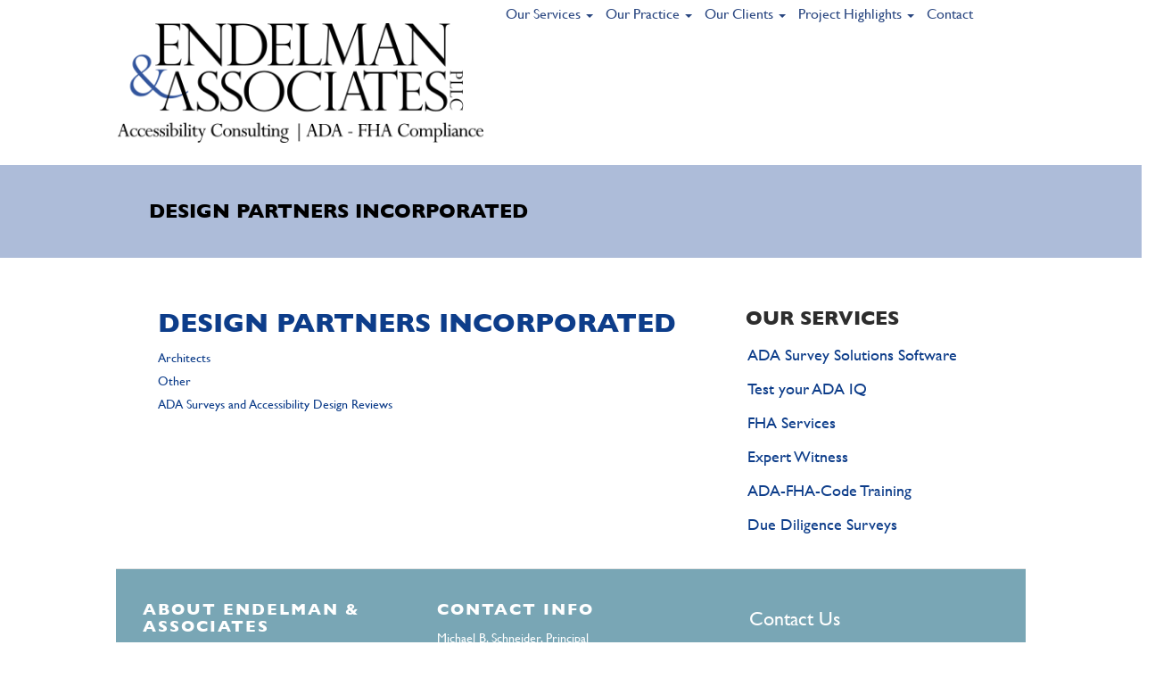

--- FILE ---
content_type: text/html; charset=UTF-8
request_url: https://www.endelman.com/node/926
body_size: 5781
content:
<!DOCTYPE html>
<html  lang="en" dir="ltr" prefix="content: http://purl.org/rss/1.0/modules/content/  dc: http://purl.org/dc/terms/  foaf: http://xmlns.com/foaf/0.1/  og: http://ogp.me/ns#  rdfs: http://www.w3.org/2000/01/rdf-schema#  schema: http://schema.org/  sioc: http://rdfs.org/sioc/ns#  sioct: http://rdfs.org/sioc/types#  skos: http://www.w3.org/2004/02/skos/core#  xsd: http://www.w3.org/2001/XMLSchema# ">
  <head>
    <meta charset="utf-8" />
<noscript><style>form.antibot * :not(.antibot-message) { display: none !important; }</style>
</noscript><script>var _paq = _paq || [];(function(){var u=(("https:" == document.location.protocol) ? "https://piwik.freelock.com/" : "http://piwik.freelock.com/");_paq.push(["setSiteId", "54"]);_paq.push(["setTrackerUrl", u+"matomo.php"]);_paq.push(["setDoNotTrack", 1]);if (!window.matomo_search_results_active) {_paq.push(["trackPageView"]);}_paq.push(["setIgnoreClasses", ["no-tracking","colorbox"]]);_paq.push(["enableLinkTracking"]);var d=document,g=d.createElement("script"),s=d.getElementsByTagName("script")[0];g.type="text/javascript";g.defer=true;g.async=true;g.src=u+"matomo.js";s.parentNode.insertBefore(g,s);})();</script>
<meta name="Generator" content="Drupal 10 (https://www.drupal.org)" />
<meta name="MobileOptimized" content="width" />
<meta name="HandheldFriendly" content="true" />
<meta name="viewport" content="width=device-width, initial-scale=1.0" />
<link rel="icon" href="/themes/gravity_bootstrap/favicon.ico" type="image/vnd.microsoft.icon" />

    <title>Design Partners Incorporated | Endelman &amp; Associates | ADA Consultant, FHA Consultant, Accessibility Expert</title>
    <link rel="stylesheet" media="all" href="/sites/default/files/css/css_MbNNsUxT-vJ8qjOWieXmR4YGHQB82WSfoJoc9bTdpxc.css?delta=0&amp;language=en&amp;theme=gravity_bootstrap&amp;include=eJxty9EKgCAMQNEfsvZJMnGJtJy4Ge3vC3oKejwXLl3Gte2Qx-zIK70MZeBZzWMSMbWBHTZppj-9sCTkRc2fsYSBuV6R0WWawkdBXY0OSKh0A0JWL_g" />
<link rel="stylesheet" media="all" href="/sites/default/files/css/css_bcjWW5KdCDrZe5KWSQTLXAnSMdU5kRun3bVJU56PEEQ.css?delta=1&amp;language=en&amp;theme=gravity_bootstrap&amp;include=eJxty9EKgCAMQNEfsvZJMnGJtJy4Ge3vC3oKejwXLl3Gte2Qx-zIK70MZeBZzWMSMbWBHTZppj-9sCTkRc2fsYSBuV6R0WWawkdBXY0OSKh0A0JWL_g" />
<link rel="stylesheet" media="print" href="/sites/default/files/css/css_VsZeF188nmlLeXddVPXUy_bTPHpFdL1m5lR39aruT30.css?delta=2&amp;language=en&amp;theme=gravity_bootstrap&amp;include=eJxty9EKgCAMQNEfsvZJMnGJtJy4Ge3vC3oKejwXLl3Gte2Qx-zIK70MZeBZzWMSMbWBHTZppj-9sCTkRc2fsYSBuV6R0WWawkdBXY0OSKh0A0JWL_g" />

    
  </head>
  <body class="fontyourface not-logged-in not-front path-node page-node-type-client navbar-is-fixed-top has-glyphicons">
    <a href="#main-content" class="visually-hidden focusable skip-link">
      Skip to main content
    </a>
    
      <div class="dialog-off-canvas-main-canvas" data-off-canvas-main-canvas>
    
          <header class="navbar navbar-default navbar-fixed-top" id="navbar" role="banner">
      <div class="header-inner-wrapper">
        <div class="navbar-header">
            <div class="region region-navigation">
    <section id="block-searchicon-4" class="search-icon-mobile block block-block-content block-block-content9dc69fca-cbad-4c6d-a80b-faeb0bfd80d0 clearfix">
  
    

      
            <div class="field field--name-body field--type-text-with-summary field--label-hidden field--item"><div class="search-icon-block&quot;">
  <a href="/search"><i class="fa fa-search" aria-hidden="true"></i>
</a></div>
</div>
      
  </section>

      <a class="logo mobile-logo navbar-btn pull-left" href="/" title="Home" rel="home">
      <img src="/sites/default/files/Logo_transp.png" alt="Home" />
    </a>
      
  </div>

                                <button type="button" class="navbar-toggle" data-toggle="collapse" data-target=".navbar-collapse">
              <span class="sr-only">Toggle navigation</span>
              <span class="icon-bar"></span>
              <span class="icon-bar"></span>
              <span class="icon-bar"></span>
            </button>
          
                          <div class="navbar-collapse collapse">
              <div class="region region-navigation-collapsible">
          <a class="logo navbar-btn pull-left" href="/" title="Home" rel="home">
      <img src="/sites/default/files/Logo_transp.png" alt="Home" />
    </a>
      <section id="block-searchicon-3" class="search-icon-desktop block block-block-content block-block-content9dc69fca-cbad-4c6d-a80b-faeb0bfd80d0 clearfix">
  
    

      
            <div class="field field--name-body field--type-text-with-summary field--label-hidden field--item"><div class="search-icon-block&quot;">
  <a href="/search"><i class="fa fa-search" aria-hidden="true"></i>
</a></div>
</div>
      
  </section>

<nav role="navigation" aria-labelledby="block-gravity-bootstrap-main-menu-menu" id="block-gravity-bootstrap-main-menu">
      
              <ul class="menu nav navbar-nav">
                      <li class="expanded dropdown">
        <a href="/ada-consulting" class="dropdown-toggle" data-target="#">Our Services <span class="caret"></span></a>
                                  <ul class="menu dropdown-menu">
                      <li>
        <a href="/ada-services" data-drupal-link-system-path="node/840">ADA Services</a>
                  </li>
                  <li>
        <a href="/test" data-drupal-link-system-path="node/431">Test your ADA IQ</a>
                  </li>
                  <li>
        <a href="/fair_housing_act_consulting" data-drupal-link-system-path="node/838">FHA Services</a>
                  </li>
                  <li>
        <a href="/expert-witness" data-drupal-link-system-path="node/837">Expert Witness</a>
                  </li>
                  <li>
        <a href="/ada-fha-code-training" data-drupal-link-system-path="node/859">ADA-FHA-Code Training</a>
                  </li>
                  <li>
        <a href="/due-diligence-surveys" data-drupal-link-system-path="node/315">Due Diligence Surveys</a>
                  </li>
                  <li>
        <a href="/special-services" title="Special Services" data-drupal-link-system-path="node/874">Special Services</a>
                  </li>
        </ul>
  
            </li>
                  <li class="expanded dropdown">
        <a href="/consulting" class="dropdown-toggle" data-target="#">Our Practice <span class="caret"></span></a>
                                  <ul class="menu dropdown-menu">
                      <li>
        <a href="/our-practice/our-team" data-drupal-link-system-path="our-practice/our-team">Our Team</a>
                  </li>
                  <li>
        <a href="/best-practices" data-drupal-link-system-path="node/846">Best Practices</a>
                  </li>
                  <li>
        <a href="/maintaining-your-way-towards-facility-accessibility">Maintenance &amp; Access</a>
                  </li>
                  <li>
        <a href="/historic-buildings-and-ada">Historic Landmarks &amp; Access</a>
                  </li>
        </ul>
  
            </li>
                  <li class="expanded dropdown">
        <a href="/clients" class="dropdown-toggle" data-target="#">Our Clients <span class="caret"></span></a>
                                  <ul class="menu dropdown-menu">
                      <li>
        <a href="/clients/testimonials" data-drupal-link-system-path="clients/testimonials">Testimonials</a>
                  </li>
        </ul>
  
            </li>
                  <li class="expanded dropdown">
        <a href="/projects" class="dropdown-toggle" data-target="#">Project Highlights <span class="caret"></span></a>
                                  <ul class="menu dropdown-menu">
                      <li>
        <a href="/news" data-drupal-link-system-path="news">E&amp;A News</a>
                  </li>
        </ul>
  
            </li>
                  <li>
        <a href="/contact" data-drupal-link-system-path="node/865">Contact</a>
                  </li>
        </ul>
  


  </nav>
<section id="block-awardlogo" class="block block-block-content block-block-contenta7dc8e13-35e4-4690-a276-4b5bf1d183cc clearfix">
  
    

      
            <div class="field field--name-body field--type-text-with-summary field--label-hidden field--item"><p></p><div alt="Best places to work" data-embed-button="file_browser" data-entity-embed-display="image:blazy" data-entity-embed-display-settings="{&quot;background&quot;:0,&quot;caption&quot;:{&quot;title&quot;:0,&quot;alt&quot;:0},&quot;image_style&quot;:&quot;&quot;,&quot;thumbnail_style&quot;:&quot;&quot;,&quot;responsive_image_style&quot;:&quot;&quot;,&quot;media_switch&quot;:&quot;&quot;,&quot;ratio&quot;:&quot;&quot;,&quot;current_view_mode&quot;:&quot;_entity_embed&quot;}" data-entity-type="file" data-entity-uuid="c45b10ca-5e3d-454e-b885-c129a84986a6" data-langcode="en" class="embedded-entity">    <div data-b-token="b-e4cb782c854" class="media media--blazy media--image is-b-loading"><img alt="Best places to work" decoding="async" class="media__element b-lazy img-responsive" loading="lazy" data-src="/sites/default/files/psbj_wa_best_logo_2021_4c-01.png" src="data:image/svg+xml;charset=utf-8,%3Csvg%20xmlns%3D'http%3A%2F%2Fwww.w3.org%2F2000%2Fsvg'%20viewBox%3D'0%200%201%201'%2F%3E" width="1422" height="1442" typeof="foaf:Image">
        </div>
  </div>

</div>
      
  </section>


  </div>

          </div>
                </div>
    </header>
  
  <div role="main" class="main-container js-quickedit-main-content">
    <div class="row">
            
                              <div class="col-sm-12" role="heading">
              <div class="region region-header">
        <h1 class="page-header">Design Partners Incorporated</h1>


  </div>

          </div>
                    <div class="content-wrapper">
            
                  <section class="col-md-12">

                                      <div class="highlighted">  <div class="region region-highlighted">
    <div data-drupal-messages-fallback class="hidden"></div>

  </div>
</div>
                  
                
                
                
                          <a id="main-content"></a>
            <div class="region region-content">
      

<div  class="panel-display brenham-flipped clearfix">

  <div class="container-fluid">
    <div class="row">
      <div class="col-lg-12 radix-layouts-header panel-panel">
        <div >
          
        </div>
      </div>
    </div>

    <div class="row">
      <div class="col-lg-8 radix-layouts-content panel-panel">
        <div  class="panel-panel-inner">
          <div class="block-region-contentmain"><section class="block block-ctools block-entity-viewnode clearfix">
  
    

      <article data-history-node-id="926" about="/node/926" class="client default clearfix">

  
      <h2>
      <a href="/node/926" rel="bookmark">
<span>Design Partners Incorporated</span>
</a>
    </h2>
    

  
  <div class="content">
    


      <div class="field field--name-client-type field--type-entity-reference field--label-hidden field--items">
              <div class="field--item architects"><a href="/taxonomy/term/20" hreflang="en">Architects</a></div>
          </div>
  


      <div class="field field--name-building-type field--type-entity-reference field--label-hidden field--items">
              <div class="field--item other"><a href="/taxonomy/term/28" hreflang="en">Other</a></div>
          </div>
  


      <div class="field field--name-project-type-s- field--type-entity-reference field--label-hidden field--items">
              <div class="field--item ada-surveys-and-accessibility-design-reviews"><a href="/taxonomy/term/3" hreflang="en">ADA Surveys and Accessibility Design Reviews</a></div>
          </div>
  
  </div>

</article>

  </section>

</div>
        </div>
      </div>
      <div class="col-lg-4 radix-layouts-sidebar panel-panel">
        <div  class="panel-panel-inner">
          <div class="block-region-sidebar"><nav role="navigation" aria-labelledby="-menu">
      
  <h2 id="-menu">Our Services</h2>
  

        
      <ul class="menu menu--our-services nav">
                      <li class="first">
                                        <a href="/eas-survey-solutions-software">ADA Survey Solutions Software</a>
              </li>
                      <li>
                                        <a href="/test" data-drupal-link-system-path="node/431">Test your ADA IQ</a>
              </li>
                      <li>
                                        <a href="/fair_housing_act_consulting" data-drupal-link-system-path="node/838">FHA Services</a>
              </li>
                      <li>
                                        <a href="/expert-witness" data-drupal-link-system-path="node/837">Expert Witness</a>
              </li>
                      <li>
                                        <a href="/ada-fha-code-training" data-drupal-link-system-path="node/859">ADA-FHA-Code Training</a>
              </li>
                      <li class="last">
                                        <a href="/due-diligence-surveys" data-drupal-link-system-path="node/315">Due Diligence Surveys</a>
              </li>
        </ul>
  

  </nav>
</div>
        </div>
      </div>
    </div>
  </div>
    
</div><!-- /.brenham-flipped -->


  </div>

              </section>

                  </div>
    </div>
  </div>


      <footer class="footer" role="contentinfo">

      <div class="top-footer-columns container">
        <div class="col-sm-4 footer-first">  <div class="region region-footer-first">
    <section id="block-aboutendelmanassociates-2" class="block block-block-content block-block-contentc528e076-116c-4536-a0ac-44a8af50db1d clearfix">
  
      <h2 class="block-title">About Endelman &amp; Associates</h2>
    

      
            <div class="field field--name-body field--type-text-with-summary field--label-hidden field--item"><p><span>Our Mission is to provide superior accessibility consulting and ADA / FHA / Code compliance services, with objective interpretations and a risk management approach.</span></p></div>
      
  </section>


  </div>
</div>
        <div class="col-sm-4 footer-third">  <div class="region region-footer-third">
    <section id="block-contactinfo" class="block block-block-content block-block-content7b479346-fa0e-4a33-979b-f05b91fc0b6d clearfix">
  
      <h2 class="block-title">Contact Info</h2>
    

      
            <div class="field field--name-body field--type-text-with-summary field--label-hidden field--item"><p>Michael B. Schneider, Principal<br>600 University St., Suite 1515<br>Seattle, WA 98101<br>206-324-6462</p>
</div>
      
  </section>


  </div>
</div>
        <div class="col-sm-4 footer-fourth">  <div class="region region-footer-fourth">
    <nav role="navigation" aria-labelledby="block-footermenu-menu" id="block-footermenu">
            
  <h2 class="visually-hidden" id="block-footermenu-menu">Footer Menu</h2>
  

        
      <ul class="menu menu--menu-footer-nav nav">
                      <li class="first">
                                        <a href="/contact" data-drupal-link-system-path="node/865">Contact Us</a>
              </li>
                      <li>
                                        <a href="/sitemap" title="" data-drupal-link-system-path="sitemap">Site Map</a>
              </li>
                      <li>
                                        <a href="/employment" data-drupal-link-system-path="node/848">Employment</a>
              </li>
                      <li class="last">
                                        <a href="/user/login" data-drupal-link-system-path="user/login">Admin</a>
              </li>
        </ul>
  

  </nav>

  </div>
</div>
      </div>

    </footer>
      
  </div>

    
    <script type="application/json" data-drupal-selector="drupal-settings-json">{"path":{"baseUrl":"\/","pathPrefix":"","currentPath":"node\/926","currentPathIsAdmin":false,"isFront":false,"currentLanguage":"en"},"pluralDelimiter":"\u0003","suppressDeprecationErrors":true,"matomo":{"disableCookies":false,"trackColorbox":false,"trackMailto":true},"data":{"extlink":{"extTarget":false,"extTargetAppendNewWindowDisplay":true,"extTargetAppendNewWindowLabel":"(opens in a new window)","extTargetNoOverride":false,"extNofollow":false,"extTitleNoOverride":false,"extNoreferrer":false,"extFollowNoOverride":false,"extClass":"ext","extLabel":"(link is external)","extImgClass":false,"extSubdomains":false,"extExclude":"","extInclude":"","extCssExclude":"","extCssInclude":"","extCssExplicit":"","extAlert":false,"extAlertText":"This link will take you to an external web site. We are not responsible for their content.","extHideIcons":false,"mailtoClass":"0","telClass":"","mailtoLabel":"(link sends email)","telLabel":"(link is a phone number)","extUseFontAwesome":false,"extIconPlacement":"append","extPreventOrphan":false,"extFaLinkClasses":"fa fa-external-link","extFaMailtoClasses":"fa fa-envelope-o","extAdditionalLinkClasses":"","extAdditionalMailtoClasses":"","extAdditionalTelClasses":"","extFaTelClasses":"fa fa-phone","allowedDomains":null,"extExcludeNoreferrer":""}},"bootstrap":{"forms_has_error_value_toggle":1,"modal_animation":1,"modal_backdrop":"true","modal_focus_input":1,"modal_keyboard":1,"modal_select_text":1,"modal_show":1,"modal_size":"","popover_enabled":1,"popover_animation":1,"popover_auto_close":1,"popover_container":"body","popover_content":"","popover_delay":"0","popover_html":0,"popover_placement":"right","popover_selector":"","popover_title":"","popover_trigger":"click","tooltip_enabled":1,"tooltip_animation":1,"tooltip_container":"body","tooltip_delay":"0","tooltip_html":0,"tooltip_placement":"auto left","tooltip_selector":"","tooltip_trigger":"hover"},"user":{"uid":0,"permissionsHash":"7f7d3cdb4ba933242dba6336ea3e5e997cd79c451a0d71f9bf62fb9cb5860c4b"}}</script>
<script src="/sites/default/files/js/js_n6KvZ9aPaJpQxSwWeux4XXnQ9QzyH72fqL0fKOcuias.js?scope=footer&amp;delta=0&amp;language=en&amp;theme=gravity_bootstrap&amp;include=eJx1jlESwjAIRC-UmCNlkpZmmJKAhHbq7dXRqh_xi2UfLGRm66ZJQj5VFIWIDc19rCAsvIP-OMZMhuLgMMK2hlk3SXR5t65o2tFu8buQiYuXVGDETuX7pCjWBzOVMxL4Cm0b0MfPCx6Lwij-ukE35DaK7YTT6hNhaWM6_73Za1J7slHujh0zgavJuHJ4lTvyeJOz"></script>

  </body>
</html>


--- FILE ---
content_type: text/css
request_url: https://www.endelman.com/sites/default/files/css/css_VsZeF188nmlLeXddVPXUy_bTPHpFdL1m5lR39aruT30.css?delta=2&language=en&theme=gravity_bootstrap&include=eJxty9EKgCAMQNEfsvZJMnGJtJy4Ge3vC3oKejwXLl3Gte2Qx-zIK70MZeBZzWMSMbWBHTZppj-9sCTkRc2fsYSBuV6R0WWawkdBXY0OSKh0A0JWL_g
body_size: 81
content:
/* @license GPL-2.0-or-later https://www.drupal.org/licensing/faq */
.field{display:block;padding:5px 0;}.field div{display:inline-block;}.field-type-addressfield .street-block,.field-type-addressfield .locality-block{display:block;}.field-type-file div,.field-type-reply div{display:block;}body{background-color:#FFF;}


--- FILE ---
content_type: text/css
request_url: https://www.endelman.com/sites/default/files/css/css_VsZeF188nmlLeXddVPXUy_bTPHpFdL1m5lR39aruT30.css?delta=2&language=en&theme=gravity_bootstrap&include=eJxty9EKgCAMQNEfsvZJMnGJtJy4Ge3vC3oKejwXLl3Gte2Qx-zIK70MZeBZzWMSMbWBHTZppj-9sCTkRc2fsYSBuV6R0WWawkdBXY0OSKh0A0JWL_g
body_size: 81
content:
/* @license GPL-2.0-or-later https://www.drupal.org/licensing/faq */
.field{display:block;padding:5px 0;}.field div{display:inline-block;}.field-type-addressfield .street-block,.field-type-addressfield .locality-block{display:block;}.field-type-file div,.field-type-reply div{display:block;}body{background-color:#FFF;}
